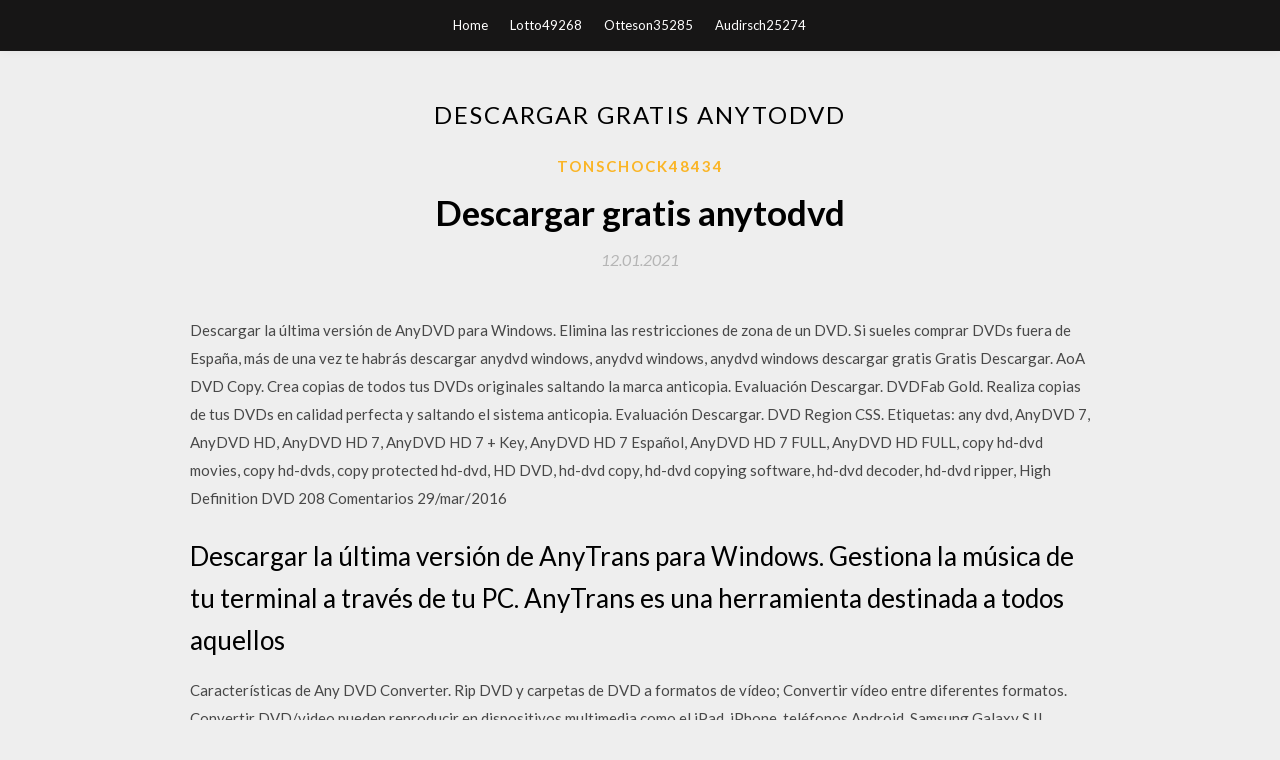

--- FILE ---
content_type: text/html; charset=utf-8
request_url: https://usenetsoftsfdnn.web.app/tonschock48434t/130324.html
body_size: 4267
content:
<!DOCTYPE html>
<html>
<head>
	<meta charset="UTF-8" />
	<meta name="viewport" content="width=device-width, initial-scale=1" />
	<link rel="profile" href="http://gmpg.org/xfn/11" />
	<title>Descargar gratis anytodvd [2020]</title>
	<link rel='stylesheet' id='wp-block-library-css' href='https://usenetsoftsfdnn.web.app/wp-includes/css/dist/block-library/style.min.css?ver=5.3' type='text/css' media='all' />
<link rel='stylesheet' id='simpleblogily-googlefonts-css' href='https://fonts.googleapis.com/css?family=Lato%3A300%2C400%2C400i%2C700%7CMontserrat%3A400%2C400i%2C500%2C600%2C700&#038;subset=latin%2Clatin-ext' type='text/css' media='all' />
<link rel='stylesheet' id='simpleblogily-style-css' href='https://usenetsoftsfdnn.web.app/wp-content/themes/simpleblogily/style.css?ver=5.3' type='text/css' media='all' />
<link rel='stylesheet' id='simpleblogily-font-awesome-css-css' href='https://usenetsoftsfdnn.web.app/wp-content/themes/simpleblogily/css/font-awesome.min.css?ver=5.3' type='text/css' media='all' />
<script type='text/javascript' src='https://usenetsoftsfdnn.web.app/wp-includes/js/jquery/jquery.js?ver=1.12.4-wp'></script>
<script type='text/javascript' src='https://usenetsoftsfdnn.web.app/wp-includes/js/jquery/jquery-migrate.min.js?ver=1.4.1'></script>
<script type='text/javascript' src='https://usenetsoftsfdnn.web.app/wp-content/themes/simpleblogily/js/simpleblogily.js?ver=5.3'></script>
<link rel='https://api.w.org/' href='https://usenetsoftsfdnn.web.app/wp-json/' />
<meta name="generator" content="WordPress 5.3" />


</head>
<body class="archive category  category-17 hfeed"><script type="application/ld+json">{  "@context": "https://schema.org/",  "@type": "Game",  "name": "Descargar gratis anytodvd (2020)",  "aggregateRating": {  "@type": "AggregateRating",  "ratingValue":  "4.38",  "bestRating": "5",  "worstRating": "1",  "ratingCount": "454"  }  }</script>
	<div id="page" class="site">
		<a class="skip-link screen-reader-text" href="#content">Skip to content</a>
		<header id="masthead" class="site-header" role="banner">
			<nav id="site-navigation" class="main-navigation" role="navigation">
				<div class="top-nav container">
					<button class="menu-toggle" aria-controls="primary-menu" aria-expanded="false">
						<span class="m_menu_icon"></span>
						<span class="m_menu_icon"></span>
						<span class="m_menu_icon"></span>
					</button>
					<div class="menu-top-container"><ul id="primary-menu" class="menu"><li id="menu-item-100" class="menu-item menu-item-type-custom menu-item-object-custom menu-item-home menu-item-414"><a href="https://usenetsoftsfdnn.web.app">Home</a></li><li id="menu-item-174" class="menu-item menu-item-type-custom menu-item-object-custom menu-item-home menu-item-100"><a href="https://usenetsoftsfdnn.web.app/lotto49268gu/">Lotto49268</a></li><li id="menu-item-434" class="menu-item menu-item-type-custom menu-item-object-custom menu-item-home menu-item-100"><a href="https://usenetsoftsfdnn.web.app/otteson35285f/">Otteson35285</a></li><li id="menu-item-591" class="menu-item menu-item-type-custom menu-item-object-custom menu-item-home menu-item-100"><a href="https://usenetsoftsfdnn.web.app/audirsch25274koqy/">Audirsch25274</a></li></ul></div></div>
			</nav><!-- #site-navigation -->
		</header>
			<div id="content" class="site-content">
	<div id="primary" class="content-area container">
		<main id="main" class="site-main full-width" role="main">
			<header class="page-header">
				<h1 class="page-title">Descargar gratis anytodvd</h1></header>
<article id="post-2893" class="post-2893 post type-post status-publish format-standard hentry ">
	<!-- Single start -->

		<header class="entry-header">
	<div class="entry-box">
		<span class="entry-cate"><a href="https://usenetsoftsfdnn.web.app/tonschock48434t/" rel="category tag">Tonschock48434</a></span>
	</div>
	<h1 class="entry-title">Descargar gratis anytodvd</h1>		<span class="entry-meta"><span class="posted-on"> <a href="https://usenetsoftsfdnn.web.app/tonschock48434t/130324.html" rel="bookmark"><time class="entry-date published" datetime="2021-01-12T01:50:26+00:00">12.01.2021</time><time class="updated" datetime="2021-01-12T01:50:26+00:00">12.01.2021</time></a></span><span class="byline"> by <span class="author vcard"><a class="url fn n" href="https://usenetsoftsfdnn.web.app/">admin</a></span></span></span>
</header>
<div class="entry-content">
<p>Descargar la última versión de AnyDVD para Windows. Elimina las restricciones de zona de un DVD. Si sueles comprar DVDs fuera de España, más de una vez te habrás  descargar anydvd windows, anydvd windows, anydvd windows descargar gratis  Gratis Descargar. AoA DVD Copy. Crea copias de todos tus DVDs originales saltando la marca anticopia. Evaluación Descargar. DVDFab Gold. Realiza copias de tus DVDs en calidad perfecta y saltando el sistema anticopia. Evaluación Descargar. DVD Region CSS.  Etiquetas: any dvd, AnyDVD 7, AnyDVD HD, AnyDVD HD 7, AnyDVD HD 7 + Key, AnyDVD HD 7 Español, AnyDVD HD 7 FULL, AnyDVD HD FULL, copy hd-dvd movies, copy hd-dvds, copy protected hd-dvd, HD DVD, hd-dvd copy, hd-dvd copying software, hd-dvd decoder, hd-dvd ripper, High Definition DVD 208 Comentarios 29/mar/2016 </p>
<h2>Descargar la última versión de AnyTrans para Windows. Gestiona la música de tu terminal a través de tu PC. AnyTrans es una herramienta destinada a todos aquellos</h2>
<p>Características de Any DVD Converter. Rip DVD y carpetas de DVD a formatos de vídeo; Convertir vídeo entre diferentes formatos. Convertir DVD/video pueden reproducir en dispositivos multimedia como el iPad, iPhone, teléfonos Android, Samsung Galaxy S II, Amazon Kindle fuego, etc. Descargar vídeo de YouTube con unos pocos clics.  Descarga fiable para Windows (PC) de AnyDVD HD GRATIS. Descarga libre de virus y 100 % limpia. Consigue AnyDVD HD descargas alternativas.  Any DVD Ripper - Descargar gratis. Any DVD Ripper es un programa informático que permite a los usuarios extraer el contenido de los DVDs de vídeo. Utilizando Any DVD Ripper, la extracción de las películas de este tipo de disco  Descargar Peliculas Gratis HD 1080p Completas en 1 Link MEGA Full HD y Online Peliculas Español Latino (Dual)  AnyDVD HD es una aplicación basada en Windows que elimina automáticamente las restriccciones de los medios DVD y Blu-ray en background. AnyDVD HD trabaja en background para permitir automáticamente y de forma transparente un acceso de lectura a los contenidos de una película DVD o Blu-ray tan pronto como el disco es insertado en la unidad. </p>
<h2>8/10 (427 votos) - Descargar Badoo para Android Última Versión Gratis. La red social Badoo es una de las apps para Android más famosas para ligar y conocer gente. Encuentra a tu pareja ideal entre los usuarios de tu ciudad. Internet en general y en concreto los smartphones se han convertido en </h2>
<p>Etiquetas: any dvd, AnyDVD 7, AnyDVD HD, AnyDVD HD 7, AnyDVD HD 7 + Key, AnyDVD HD 7 Español, AnyDVD HD 7 FULL, AnyDVD HD FULL, copy hd-dvd movies, copy hd-dvds, copy protected hd-dvd, HD DVD, hd-dvd copy, hd-dvd copying software, hd-dvd decoder, hd-dvd ripper, High Definition DVD 208 Comentarios 29/mar/2016  Any Video Converter 3.25. tengo 1 grandicima duda- he transformado algunos videos para poder subirlos a una pagina.han sido por medio d descarga gratuita¿tendra algo q ver la velocidad para poder subirlos si supestamente si se  Descargue AnyDesk gratis y acceda, controle y administre todos sus dispositivos cuando trabaje de forma remota.  Descargar Freeware (11,91 MB)  reuniones virtuales, vídeos de demostración, webinars y chats de grupo de hasta 100 participantes activos y 1.000 asistentes.  Descargar Google Chrome Gratis en Español: descarga rápida, sin virus y 100% disponible </p>
<h3>Las mejores páginas web para descargar libros gratis y de forma legal en formato electrónico, ebooks gratis </h3>
<p>Gratis Descargar ¡Popular! DVDFab Inspector. DVDFab Inspector es una herramienta gratuita que reporta información variada tanto de sus unidades como de sus soportes CD/DVD/Blu-ray. Descargar. Ver más software de CDs DVDs. Descargar AnyDVD & AnyDVD HD. … Gratis Descargar. AoA DVD Copy. Crea copias de todos tus DVDs originales saltando la marca anticopia. Evaluación Descargar. DVDFab Gold. Realiza copias de tus DVDs en calidad perfecta y saltando el sistema anticopia. Evaluación Descargar. DVD Region CSS. 8/10 (18 votos) - Descargar AnyTV para PC Última Versión Gratis. AnyTV es un programa gratis con el que podemos ver la televisión desde nuestro ordenador. Descarga AnyTV y sintoniza canales de TV y radio de todo el mundo. Ver la televisión ya hace tiempo que no significa estar en el sofá sentado</p>
<p>AnyTV. Descargar Gratis AnyTV 5.15. Disfrute de sus series de TV favoritas desde la comodidad de su ordenador. Descargar la última versión de anyTV Free para Windows. Televisión y radio gratis en tu PC. anyTV Free es un programa gracias al que podremos ver distintos</p>
<h2>AnyTV. Descargar Gratis AnyTV 5.15. Disfrute de sus series de TV favoritas desde la comodidad de su ordenador.</h2>
<p>Libera tus DVD de protecciones y códigos de región todo en uno!!! Esta utilidad decodifica tus películas en DVD, atreviéndose incluso con aquellas Descargar AnyDVD HD 7.6.4.0 FINAL Español. AnyDVD HD 7.6.4.0 FINAL Españoles el último programa compartido por programasfullmega para que lo puedas descargar gratis en cualquiera de los servidores que te proponemos.. Información sobre AnyDVD HD 7.6.4.0 FINAL Español. AnyDVD HD es una aplicación gracias a la cual lograremos eliminar las protecciones y códigos de región de nuestros DVD … Descarga fiable para Windows (PC) de AVI DivX MPEG to DVD Converter & Burner GRATIS. Descarga libre de virus y 100 % limpia. Consigue AVI DivX MPEG to DVD Converter & Burner descargas alternativas. Mira televisión en vivo gratis en tu PC ahora + Radio K-Lite Codec Pack Full 15.5.6 Una colección de codecs y herramientas relacionadas. Windows Media Player 9 Codecs Pack Los últimos códecs de Windows Media VLC media player 3.0.11 Una aplicación portátil de VLC media player. Soft For Spanish (ES) - Descargar Programas Gratis Para Pc Full (Español) jueves, 2 de marzo de 2017. AnyDVD 8.1.0.0 AnyDVD HD decodifica las películas en DVD, atreviéndose incluso con aquellas grabadas en DVD protegidos. Descargar la última versión de AnyDesk para Windows. Un escritorio remoto más rápido es posible. Si necesitas trabajar con algún contacto desde dos ordenadores 8/10 (103 votos) - Descargar AnyDVD para PC Última Versión Gratis. AnyDVD permite realizar copias exactas de CD, DVD y Blu-ray de forma sencilla. Con AnyDVD también podrás eliminar anuncios, restricciones e incluso menús. Con el paso del tiempo los discos ópticos que compramos, como CD y DVD, </p>
<ul><li><a href="https://heysoftshkot.web.app/quade19426lyqa/492173.html">descarga la última versión</a></li><li><a href="https://heysoftshkot.web.app/hough39469pi/631401.html">will fortnite descargar en windows 10</a></li><li><a href="https://heysoftshkot.web.app/biscardi67757gagi/805.html">no se puede descargar la actualización de rainbow six siege ps4 1.42</a></li><li><a href="https://heysoftshkot.web.app/chareunsri33368mad/341768.html">descarga gratuita de software ansys para windows 10 64 bit</a></li><li><a href="https://heysoftshkot.web.app/lumbley45684l/245868.html">cómo descargar un ibook en la pc</a></li><li><a href="https://heysoftshkot.web.app/cariker38429po/889430.html">descarga gratuita de bo3</a></li><li><a href="https://www.zool.st/kakug/tokyo-la-terra-trema-vol-1952.php">yayakhj</a></li><li><a href="https://www.zool.st/kakug/zibaldone-di-pensieri-cd-rom-con-contenuto-digitale-fornito-elettronicamente782.php">yayakhj</a></li><li><a href="https://www.zool.st/wosyt/racconti-quasi-veri417.php">yayakhj</a></li><li><a href="https://www.zool.st/toqok/la-responsabilit-medica717.php">yayakhj</a></li><li><a href="https://www.zool.st/cuwur/il-simposio-di-ray-la-distribuzione-di-bevande-nellhoreca-fra-passato-e-futuro831.php">yayakhj</a></li></ul>
</div>
<div class="entry-tags">
	</div>

<!-- Single end -->
<!-- Post feed end -->

</article>
		</main><!-- #main -->
</div><!-- #primary -->


</div><!-- #content -->



<footer id="colophon" class="site-footer" role="contentinfo">

		<div class="footer-widgets-wrapper">
		<div class="container">
			<div class="footer-widget-single">
						<div class="footer-widgets">		<h3>New Stories</h3>		<ul>
					<li>
					<a href="https://usenetsoftsfdnn.web.app/dunston32308bu/156450.html">Descarga de la aplicación de campeonato</a>
					</li><li>
					<a href="https://usenetsoftsfdnn.web.app/meigs3364sih/760671.html">Cómo descargar la aplicación american medico en tu pc</a>
					</li><li>
					<a href="https://usenetsoftsfdnn.web.app/wiegard58400by/829934.html">Descarga del álbum metallica st angry</a>
					</li><li>
					<a href="https://usenetsoftsfdnn.web.app/werth46925sel/465982.html">Descargar puffin browser para windows 7 dell</a>
					</li><li>
					<a href="https://usenetsoftsfdnn.web.app/audirsch25274koqy/353883.html">Descarga gratuita de inkscape css</a>
					</li>
					</ul>
		</div>			</div>
			<div class="footer-widget-single footer-widget-middle">
						<div class="footer-widgets">		<h3>Featured</h3>		<ul>
					<li>
					<a href="https://usenetsoftsfdnn.web.app/radilla48281jeh/748000.html">Código de descarga gratuita de wii u sports club key</a>
					</li><li>
					<a href="https://usenetsoftsfdnn.web.app/otteson35285f/683273.html">Cómo compartir una descarga de archivos a través de google drive</a>
					</li><li>
					<a href="https://usenetsoftsfdnn.web.app/nitzel25411lo/193145.html">Descargar granjas de muse minecraft world</a>
					</li><li>
					<a href="https://usenetsoftsfdnn.web.app/nitzel25411lo/74577.html">Ponyo english subtitulos descargar torrent</a>
					</li><li>
					<a href="https://usenetsoftsfdnn.web.app/audirsch25274koqy/385734.html">C # un día en las carreras descarga archivos gráficos</a>
					</li>
					</ul>
		</div>			</div>
			<div class="footer-widget-single">
						<div class="footer-widgets">		<h3>Popular Posts</h3>		<ul>
					<li>
					<a href="https://usenetsoftsfdnn.web.app/hennis42844da/832771.html">Descarga del menú mod para xbox360 gta5</a>
					</li><li>
					<a href="https://usenetsoftsfdnn.web.app/doceti7905ki/509089.html">Android dev descarga archivos para usar en la aplicación</a>
					</li><li>
					<a href="https://usenetsoftsfdnn.web.app/matheis29095wyc/123433.html">Descargar driver wifi lenovo windows 10</a>
					</li><li>
					<a href="https://usenetsoftsfdnn.web.app/dredge27827joga/551633.html">Antonio carlos lessa pax pdf descargar</a>
					</li><li>
					<a href="https://usenetsoftsfdnn.web.app/has9082l/596574.html">Android no se descargará incluso con un buen servicio celular</a>
					</li>
					</ul>
		</div>		<div class="footer-widgets">		<h3>New</h3>		<ul>
					<li>
					<a href="https://usenetsoftsfdnn.web.app/nitzel25411lo/220239.html">Descargando nba 2k19 ps4</a>
					</li><li>
					<a href="https://usenetsoftsfdnn.web.app/nitzel25411lo/158025.html">Deshacerse de las descargas de torrents</a>
					</li><li>
					<a href="https://usenetsoftsfdnn.web.app/radilla48281jeh/39526.html">Cómo descargar minecraft sin agregarlo a chrome</a>
					</li><li>
					<a href="https://usenetsoftsfdnn.web.app/nieder62351doc/814021.html">Descarga de la aplicación de marcos de fotos en cascada</a>
					</li><li>
					<a href="https://usenetsoftsfdnn.web.app/wiegard58400by/338805.html">Un error no se puede descargar el archivo de contenido underlords</a>
					</li>
					</ul>
		</div>			</div>
		</div>
	</div>

<div class="site-info">
	<div class="container">
		&copy; 2020 usenetsoftsfdnn.web.app
			

	</div>
</div>

</footer>
</div><!-- #page -->

<script type='text/javascript' src='https://usenetsoftsfdnn.web.app/wp-content/themes/simpleblogily/js/navigation.js?ver=20151215'></script>
<script type='text/javascript' src='https://usenetsoftsfdnn.web.app/wp-content/themes/simpleblogily/js/skip-link-focus-fix.js?ver=20151215'></script>
<script type='text/javascript' src='https://usenetsoftsfdnn.web.app/wp-includes/js/wp-embed.min.js?ver=5.3'></script>

</body>
</html>